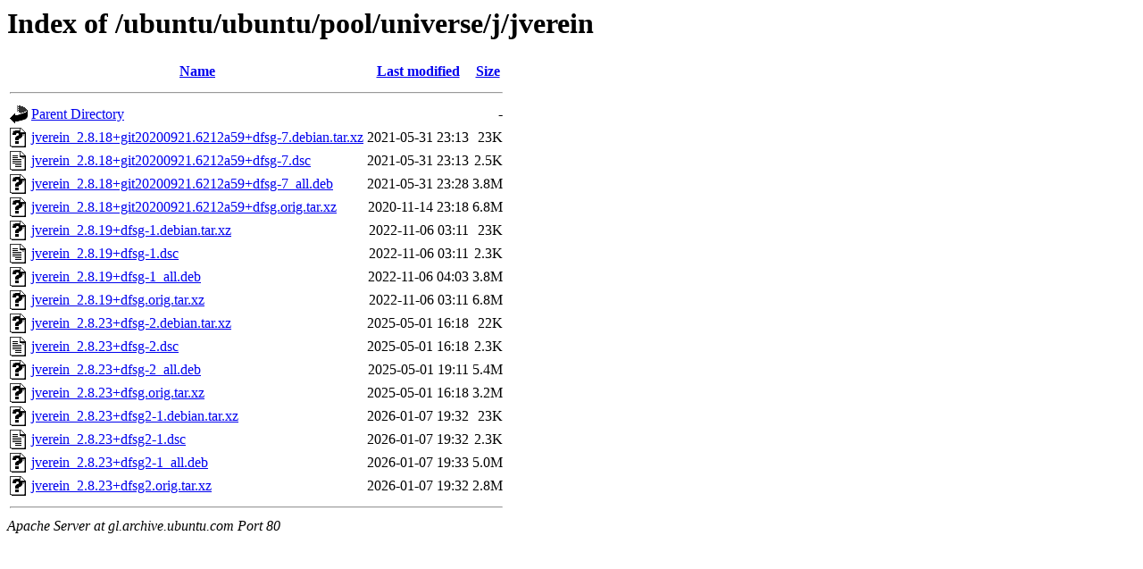

--- FILE ---
content_type: text/html;charset=UTF-8
request_url: http://gl.archive.ubuntu.com/ubuntu/ubuntu/pool/universe/j/jverein/
body_size: 765
content:
<!DOCTYPE HTML PUBLIC "-//W3C//DTD HTML 3.2 Final//EN">
<html>
 <head>
  <title>Index of /ubuntu/ubuntu/pool/universe/j/jverein</title>
 </head>
 <body>
<h1>Index of /ubuntu/ubuntu/pool/universe/j/jverein</h1>
  <table>
   <tr><th valign="top"><img src="/icons/blank.gif" alt="[ICO]"></th><th><a href="?C=N;O=D">Name</a></th><th><a href="?C=M;O=A">Last modified</a></th><th><a href="?C=S;O=A">Size</a></th></tr>
   <tr><th colspan="4"><hr></th></tr>
<tr><td valign="top"><img src="/icons/back.gif" alt="[PARENTDIR]"></td><td><a href="/ubuntu/ubuntu/pool/universe/j/">Parent Directory</a></td><td>&nbsp;</td><td align="right">  - </td></tr>
<tr><td valign="top"><img src="/icons/unknown.gif" alt="[   ]"></td><td><a href="jverein_2.8.18+git20200921.6212a59+dfsg-7.debian.tar.xz">jverein_2.8.18+git20200921.6212a59+dfsg-7.debian.tar.xz</a></td><td align="right">2021-05-31 23:13  </td><td align="right"> 23K</td></tr>
<tr><td valign="top"><img src="/icons/text.gif" alt="[TXT]"></td><td><a href="jverein_2.8.18+git20200921.6212a59+dfsg-7.dsc">jverein_2.8.18+git20200921.6212a59+dfsg-7.dsc</a></td><td align="right">2021-05-31 23:13  </td><td align="right">2.5K</td></tr>
<tr><td valign="top"><img src="/icons/unknown.gif" alt="[   ]"></td><td><a href="jverein_2.8.18+git20200921.6212a59+dfsg-7_all.deb">jverein_2.8.18+git20200921.6212a59+dfsg-7_all.deb</a></td><td align="right">2021-05-31 23:28  </td><td align="right">3.8M</td></tr>
<tr><td valign="top"><img src="/icons/unknown.gif" alt="[   ]"></td><td><a href="jverein_2.8.18+git20200921.6212a59+dfsg.orig.tar.xz">jverein_2.8.18+git20200921.6212a59+dfsg.orig.tar.xz</a></td><td align="right">2020-11-14 23:18  </td><td align="right">6.8M</td></tr>
<tr><td valign="top"><img src="/icons/unknown.gif" alt="[   ]"></td><td><a href="jverein_2.8.19+dfsg-1.debian.tar.xz">jverein_2.8.19+dfsg-1.debian.tar.xz</a></td><td align="right">2022-11-06 03:11  </td><td align="right"> 23K</td></tr>
<tr><td valign="top"><img src="/icons/text.gif" alt="[TXT]"></td><td><a href="jverein_2.8.19+dfsg-1.dsc">jverein_2.8.19+dfsg-1.dsc</a></td><td align="right">2022-11-06 03:11  </td><td align="right">2.3K</td></tr>
<tr><td valign="top"><img src="/icons/unknown.gif" alt="[   ]"></td><td><a href="jverein_2.8.19+dfsg-1_all.deb">jverein_2.8.19+dfsg-1_all.deb</a></td><td align="right">2022-11-06 04:03  </td><td align="right">3.8M</td></tr>
<tr><td valign="top"><img src="/icons/unknown.gif" alt="[   ]"></td><td><a href="jverein_2.8.19+dfsg.orig.tar.xz">jverein_2.8.19+dfsg.orig.tar.xz</a></td><td align="right">2022-11-06 03:11  </td><td align="right">6.8M</td></tr>
<tr><td valign="top"><img src="/icons/unknown.gif" alt="[   ]"></td><td><a href="jverein_2.8.23+dfsg-2.debian.tar.xz">jverein_2.8.23+dfsg-2.debian.tar.xz</a></td><td align="right">2025-05-01 16:18  </td><td align="right"> 22K</td></tr>
<tr><td valign="top"><img src="/icons/text.gif" alt="[TXT]"></td><td><a href="jverein_2.8.23+dfsg-2.dsc">jverein_2.8.23+dfsg-2.dsc</a></td><td align="right">2025-05-01 16:18  </td><td align="right">2.3K</td></tr>
<tr><td valign="top"><img src="/icons/unknown.gif" alt="[   ]"></td><td><a href="jverein_2.8.23+dfsg-2_all.deb">jverein_2.8.23+dfsg-2_all.deb</a></td><td align="right">2025-05-01 19:11  </td><td align="right">5.4M</td></tr>
<tr><td valign="top"><img src="/icons/unknown.gif" alt="[   ]"></td><td><a href="jverein_2.8.23+dfsg.orig.tar.xz">jverein_2.8.23+dfsg.orig.tar.xz</a></td><td align="right">2025-05-01 16:18  </td><td align="right">3.2M</td></tr>
<tr><td valign="top"><img src="/icons/unknown.gif" alt="[   ]"></td><td><a href="jverein_2.8.23+dfsg2-1.debian.tar.xz">jverein_2.8.23+dfsg2-1.debian.tar.xz</a></td><td align="right">2026-01-07 19:32  </td><td align="right"> 23K</td></tr>
<tr><td valign="top"><img src="/icons/text.gif" alt="[TXT]"></td><td><a href="jverein_2.8.23+dfsg2-1.dsc">jverein_2.8.23+dfsg2-1.dsc</a></td><td align="right">2026-01-07 19:32  </td><td align="right">2.3K</td></tr>
<tr><td valign="top"><img src="/icons/unknown.gif" alt="[   ]"></td><td><a href="jverein_2.8.23+dfsg2-1_all.deb">jverein_2.8.23+dfsg2-1_all.deb</a></td><td align="right">2026-01-07 19:33  </td><td align="right">5.0M</td></tr>
<tr><td valign="top"><img src="/icons/unknown.gif" alt="[   ]"></td><td><a href="jverein_2.8.23+dfsg2.orig.tar.xz">jverein_2.8.23+dfsg2.orig.tar.xz</a></td><td align="right">2026-01-07 19:32  </td><td align="right">2.8M</td></tr>
   <tr><th colspan="4"><hr></th></tr>
</table>
<address>Apache Server at gl.archive.ubuntu.com Port 80</address>
</body></html>
